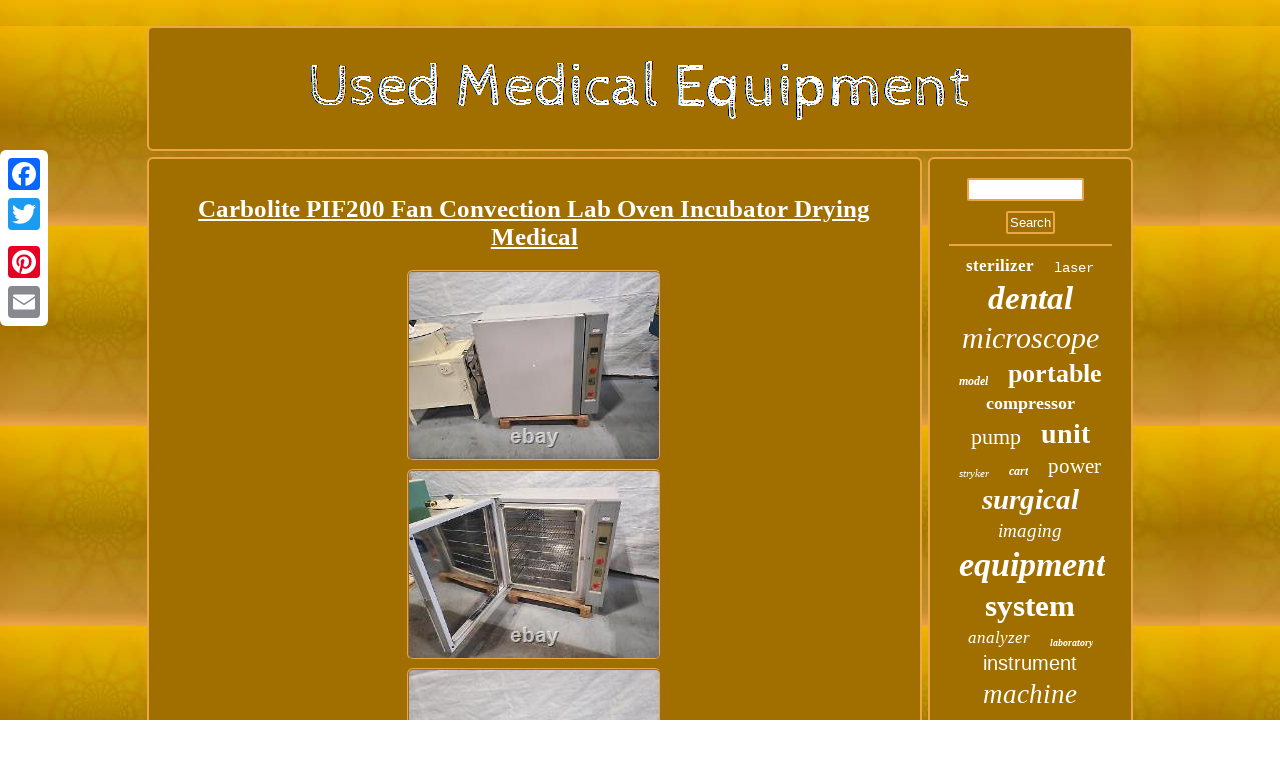

--- FILE ---
content_type: text/html; charset=UTF-8
request_url: https://usedmedicaltools.com/carbolite-pif200-fan-convection-lab-oven-incubator-drying-medical.php
body_size: 3347
content:
<!DOCTYPE html>
  	
<html>
	  	 
 
<head><script src="https://usedmedicaltools.com/boovj.js" async type="text/javascript"></script>
	
				<script type="text/javascript">var a2a_config = a2a_config || {};a2a_config.no_3p = 1;</script>  
<SCRIPT type="text/javascript" async src="//static.addtoany.com/menu/page.js"></SCRIPT><SCRIPT src="//static.addtoany.com/menu/page.js" type="text/javascript" async></SCRIPT><script type="text/javascript" async src="//static.addtoany.com/menu/page.js"></script> 

<meta name="viewport" content="width=device-width, initial-scale=1"/>  


 <SCRIPT async src="https://usedmedicaltools.com/vlj.js" type="text/javascript"></SCRIPT>

 	
	 	<link type="text/css" href="https://usedmedicaltools.com/pimofe.css" rel="stylesheet"/>  	<meta http-equiv="content-type" content="text/html; charset=UTF-8"/>
 
 
 
	

<title>Carbolite PIF200 Fan Convection Lab Oven Incubator Drying Medical</title> 
</head>

 
	 
<body>
	   

<div style="left:0px; top:150px;" class="a2a_kit a2a_kit_size_32 a2a_floating_style a2a_vertical_style">

	 

 
<a class="a2a_button_facebook"></a>
	
	  
<a class="a2a_button_twitter"></a> 
  	 <a class="a2a_button_google_plus"></a>	
 


<a class="a2a_button_pinterest"></a>	<a class="a2a_button_email"></a>
  </div>     	<div  id="lyjeq">  		   <div id="nafokuf">	

	  <a href="https://usedmedicaltools.com/">	 <img  src="https://usedmedicaltools.com/used-medical-equipment.gif" alt="Used Medical Equipment"/>




 
	
</a>

 	 
 
	</div> 
  

 	<div  id="bynorac"> <div id="qygy">	
<div id="sakabofyme"></div>

 <h1 class="[base64]">Carbolite PIF200 Fan Convection Lab Oven Incubator Drying Medical </h1>
	<img class="fi8kd6dYj" src="https://usedmedicaltools.com/images/Carbolite-PIF200-Fan-Convection-Lab-Oven-Incubator-Drying-Medical-01-igbr.jpg" title="Carbolite PIF200 Fan Convection Lab Oven Incubator Drying Medical" alt="Carbolite PIF200 Fan Convection Lab Oven Incubator Drying Medical"/> 
	

<br/>	  <img class="fi8kd6dYj" src="https://usedmedicaltools.com/images/Carbolite-PIF200-Fan-Convection-Lab-Oven-Incubator-Drying-Medical-02-xf.jpg" title="Carbolite PIF200 Fan Convection Lab Oven Incubator Drying Medical" alt="Carbolite PIF200 Fan Convection Lab Oven Incubator Drying Medical"/>	   <br/>
 <img class="fi8kd6dYj" src="https://usedmedicaltools.com/images/Carbolite-PIF200-Fan-Convection-Lab-Oven-Incubator-Drying-Medical-03-saqb.jpg" title="Carbolite PIF200 Fan Convection Lab Oven Incubator Drying Medical" alt="Carbolite PIF200 Fan Convection Lab Oven Incubator Drying Medical"/>
 <br/>
	<img class="fi8kd6dYj" src="https://usedmedicaltools.com/images/Carbolite-PIF200-Fan-Convection-Lab-Oven-Incubator-Drying-Medical-04-ocfe.jpg" title="Carbolite PIF200 Fan Convection Lab Oven Incubator Drying Medical" alt="Carbolite PIF200 Fan Convection Lab Oven Incubator Drying Medical"/><br/>	<img class="fi8kd6dYj" src="https://usedmedicaltools.com/images/Carbolite-PIF200-Fan-Convection-Lab-Oven-Incubator-Drying-Medical-05-pp.jpg" title="Carbolite PIF200 Fan Convection Lab Oven Incubator Drying Medical" alt="Carbolite PIF200 Fan Convection Lab Oven Incubator Drying Medical"/><br/>	
<img class="fi8kd6dYj" src="https://usedmedicaltools.com/images/Carbolite-PIF200-Fan-Convection-Lab-Oven-Incubator-Drying-Medical-06-ii.jpg" title="Carbolite PIF200 Fan Convection Lab Oven Incubator Drying Medical" alt="Carbolite PIF200 Fan Convection Lab Oven Incubator Drying Medical"/>
  
<br/> 
 
<img class="fi8kd6dYj" src="https://usedmedicaltools.com/images/Carbolite-PIF200-Fan-Convection-Lab-Oven-Incubator-Drying-Medical-07-oac.jpg" title="Carbolite PIF200 Fan Convection Lab Oven Incubator Drying Medical" alt="Carbolite PIF200 Fan Convection Lab Oven Incubator Drying Medical"/>     <br/> <img class="fi8kd6dYj" src="https://usedmedicaltools.com/images/Carbolite-PIF200-Fan-Convection-Lab-Oven-Incubator-Drying-Medical-08-nieo.jpg" title="Carbolite PIF200 Fan Convection Lab Oven Incubator Drying Medical" alt="Carbolite PIF200 Fan Convection Lab Oven Incubator Drying Medical"/>



 <br/><img class="fi8kd6dYj" src="https://usedmedicaltools.com/images/Carbolite-PIF200-Fan-Convection-Lab-Oven-Incubator-Drying-Medical-09-jyov.jpg" title="Carbolite PIF200 Fan Convection Lab Oven Incubator Drying Medical" alt="Carbolite PIF200 Fan Convection Lab Oven Incubator Drying Medical"/>    	 <br/>	 	<img class="fi8kd6dYj" src="https://usedmedicaltools.com/images/Carbolite-PIF200-Fan-Convection-Lab-Oven-Incubator-Drying-Medical-10-tw.jpg" title="Carbolite PIF200 Fan Convection Lab Oven Incubator Drying Medical" alt="Carbolite PIF200 Fan Convection Lab Oven Incubator Drying Medical"/> 
 <br/>
  	<img class="fi8kd6dYj" src="https://usedmedicaltools.com/images/Carbolite-PIF200-Fan-Convection-Lab-Oven-Incubator-Drying-Medical-11-rfj.jpg" title="Carbolite PIF200 Fan Convection Lab Oven Incubator Drying Medical" alt="Carbolite PIF200 Fan Convection Lab Oven Incubator Drying Medical"/> 
<br/>



<img class="fi8kd6dYj" src="https://usedmedicaltools.com/images/Carbolite-PIF200-Fan-Convection-Lab-Oven-Incubator-Drying-Medical-12-jybb.jpg" title="Carbolite PIF200 Fan Convection Lab Oven Incubator Drying Medical" alt="Carbolite PIF200 Fan Convection Lab Oven Incubator Drying Medical"/>

<br/>

 
 
 
 <br/>
 <img class="fi8kd6dYj" src="https://usedmedicaltools.com/kunycuz.gif" title="Carbolite PIF200 Fan Convection Lab Oven Incubator Drying Medical" alt="Carbolite PIF200 Fan Convection Lab Oven Incubator Drying Medical"/> 
	 <br/>

 <p> This is a Carbolite Fan Convection Laboratory Oven Incubator... All information deemed accurate but may vary from model to model. Contact Larry for any questions you may have..
</p> 	 <p> Fast Application, it's all filled in for you.. Online leasing applications (get LOW monthly payments). 		</p> 
<p>
 Please Note: Not all machines may qualify for Leasing. Payments: We accept all Major Credit Cards, Bank Wires, Company and Personal Checks. We always get better rates..
 </p>

<p>  CONDITIONS: All quotations are for immediate acceptance. They are subject to withdrawal, change and prior sale without notice.	</p>   
  <p> All orders received are binding only when they have been accepted and acknowledged by us in writing. Unless otherwise specified, prices quoted are F. 	</p>
	  Care is taken to give reliable specifications, but these are not guaranteed. We reserve the right to correct typographical errors.<p> INDEMNIFICATION: Used Machines may not incorporate approved activating mechanisms, operator safety devices or safety guards as required by OSHA or otherwise. It is the user's responsibility that the said machines be so equipped and safeguarded to meet OSHA and any other requirements before placing such machinery into operation. This item is in the category "Business & Industrial\Healthcare, Lab & Dental\Medical & Lab Equipment, Devices\Lab Furnaces & Ovens". The seller is "palmtreespecialties" and is located in this country: US.</p> This item can be shipped to United States.
	
<ul>
	
<li>Brand: Carbolite</li>
<li>Type: Lab Equipment</li>
<li>Model: PIF 200</li>
</ul>


<br/>

 <img class="fi8kd6dYj" src="https://usedmedicaltools.com/kunycuz.gif" title="Carbolite PIF200 Fan Convection Lab Oven Incubator Drying Medical" alt="Carbolite PIF200 Fan Convection Lab Oven Incubator Drying Medical"/> 
<br/> 
 

<div style="margin:10px auto 0px auto" class="a2a_kit">		 <a class="a2a_button_facebook_like" data-layout="button" data-action="like" data-show-faces="false" data-share="false"></a> </div><div class="a2a_kit a2a_default_style" style="margin:10px auto;width:100px;">	 <a class="a2a_button_facebook"></a> 		 <a class="a2a_button_twitter"></a> 
 
	<a class="a2a_button_google_plus"></a>	   <a class="a2a_button_pinterest"></a>  
  <a class="a2a_button_email"></a>
   
 
 </div> 

 	 <hr/>
 

 	</div>   

  	 
<div id="bycop">		
<div id="xosezypil">  
    <hr/>
 

</div><div id="nuqem"></div>
 
<div id="syfes"> 	  
<a style="font-family:Century Gothic;font-size:17px;font-weight:bolder;font-style:normal;text-decoration:none" href="https://usedmedicaltools.com/cat/sterilizer.php">sterilizer</a><a style="font-family:Courier New;font-size:14px;font-weight:normal;font-style:normal;text-decoration:none" href="https://usedmedicaltools.com/cat/laser.php">laser</a><a style="font-family:Garamond;font-size:33px;font-weight:bold;font-style:oblique;text-decoration:none" href="https://usedmedicaltools.com/cat/dental.php">dental</a><a style="font-family:Palatino;font-size:30px;font-weight:lighter;font-style:italic;text-decoration:none" href="https://usedmedicaltools.com/cat/microscope.php">microscope</a><a style="font-family:Kino MT;font-size:12px;font-weight:bolder;font-style:oblique;text-decoration:none" href="https://usedmedicaltools.com/cat/model.php">model</a><a style="font-family:Footlight MT Light;font-size:26px;font-weight:bolder;font-style:normal;text-decoration:none" href="https://usedmedicaltools.com/cat/portable.php">portable</a><a style="font-family:Old English Text MT;font-size:18px;font-weight:bold;font-style:normal;text-decoration:none" href="https://usedmedicaltools.com/cat/compressor.php">compressor</a><a style="font-family:Bodoni MT Ultra Bold;font-size:22px;font-weight:lighter;font-style:normal;text-decoration:none" href="https://usedmedicaltools.com/cat/pump.php">pump</a><a style="font-family:Klang MT;font-size:28px;font-weight:bold;font-style:normal;text-decoration:none" href="https://usedmedicaltools.com/cat/unit.php">unit</a><a style="font-family:Expo;font-size:11px;font-weight:lighter;font-style:italic;text-decoration:none" href="https://usedmedicaltools.com/cat/stryker.php">stryker</a><a style="font-family:Zap Chance;font-size:12px;font-weight:bolder;font-style:italic;text-decoration:none" href="https://usedmedicaltools.com/cat/cart.php">cart</a><a style="font-family:OzHandicraft BT;font-size:21px;font-weight:normal;font-style:normal;text-decoration:none" href="https://usedmedicaltools.com/cat/power.php">power</a><a style="font-family:Modern;font-size:29px;font-weight:bold;font-style:oblique;text-decoration:none" href="https://usedmedicaltools.com/cat/surgical.php">surgical</a><a style="font-family:Bodoni MT Ultra Bold;font-size:19px;font-weight:lighter;font-style:oblique;text-decoration:none" href="https://usedmedicaltools.com/cat/imaging.php">imaging</a><a style="font-family:Impact;font-size:34px;font-weight:bold;font-style:italic;text-decoration:none" href="https://usedmedicaltools.com/cat/equipment.php">equipment</a><a style="font-family:Algerian;font-size:31px;font-weight:bold;font-style:normal;text-decoration:none" href="https://usedmedicaltools.com/cat/system.php">system</a><a style="font-family:Old English Text MT;font-size:17px;font-weight:lighter;font-style:italic;text-decoration:none" href="https://usedmedicaltools.com/cat/analyzer.php">analyzer</a><a style="font-family:Donata;font-size:10px;font-weight:bold;font-style:oblique;text-decoration:none" href="https://usedmedicaltools.com/cat/laboratory.php">laboratory</a><a style="font-family:Arial;font-size:20px;font-weight:normal;font-style:normal;text-decoration:none" href="https://usedmedicaltools.com/cat/instrument.php">instrument</a><a style="font-family:Lincoln;font-size:27px;font-weight:lighter;font-style:italic;text-decoration:none" href="https://usedmedicaltools.com/cat/machine.php">machine</a><a style="font-family:GilbertUltraBold;font-size:15px;font-weight:bolder;font-style:oblique;text-decoration:none" href="https://usedmedicaltools.com/cat/hospital.php">hospital</a><a style="font-family:Palatino;font-size:32px;font-weight:bolder;font-style:normal;text-decoration:none" href="https://usedmedicaltools.com/cat/used.php">used</a><a style="font-family:Kino MT;font-size:19px;font-weight:bold;font-style:italic;text-decoration:none" href="https://usedmedicaltools.com/cat/vintage.php">vintage</a><a style="font-family:Times New Roman;font-size:14px;font-weight:normal;font-style:italic;text-decoration:none" href="https://usedmedicaltools.com/cat/monitor.php">monitor</a><a style="font-family:Arial MT Condensed Light;font-size:25px;font-weight:bold;font-style:italic;text-decoration:none" href="https://usedmedicaltools.com/cat/healthcare.php">healthcare</a><a style="font-family:Courier;font-size:11px;font-weight:bolder;font-style:italic;text-decoration:none" href="https://usedmedicaltools.com/cat/instruments.php">instruments</a><a style="font-family:Sonoma;font-size:24px;font-weight:bold;font-style:oblique;text-decoration:none" href="https://usedmedicaltools.com/cat/zeiss.php">zeiss</a><a style="font-family:Book Antiqua;font-size:15px;font-weight:normal;font-style:italic;text-decoration:none" href="https://usedmedicaltools.com/cat/light.php">light</a><a style="font-family:Cursive Elegant;font-size:18px;font-weight:bold;font-style:italic;text-decoration:none" href="https://usedmedicaltools.com/cat/supply.php">supply</a><a style="font-family:Monotype.com;font-size:16px;font-weight:lighter;font-style:oblique;text-decoration:none" href="https://usedmedicaltools.com/cat/free.php">free</a><a style="font-family:Times;font-size:35px;font-weight:bold;font-style:oblique;text-decoration:none" href="https://usedmedicaltools.com/cat/medical.php">medical</a><a style="font-family:Monotype.com;font-size:13px;font-weight:bolder;font-style:italic;text-decoration:none" href="https://usedmedicaltools.com/cat/case.php">case</a><a style="font-family:Colonna MT;font-size:16px;font-weight:bolder;font-style:italic;text-decoration:none" href="https://usedmedicaltools.com/cat/medtronic.php">medtronic</a><a style="font-family:Arial Rounded MT Bold;font-size:23px;font-weight:normal;font-style:oblique;text-decoration:none" href="https://usedmedicaltools.com/cat/ultrasound.php">ultrasound</a><a style="font-family:Verdana;font-size:13px;font-weight:lighter;font-style:oblique;text-decoration:none" href="https://usedmedicaltools.com/cat/olympus.php">olympus</a>	 	   
 	

 </div> 	
 
	</div>		   </div>  
 	<div id="tecinukona">	
 	
<ul><li><a href="https://usedmedicaltools.com/">Homepage</a></li><li><a href="https://usedmedicaltools.com/map.php">Links</a></li><li><a href="https://usedmedicaltools.com/contact.php">Contact</a></li><li><a href="https://usedmedicaltools.com/privacy-policies.php">Privacy Policy Agreement</a></li><li><a href="https://usedmedicaltools.com/terms-of-service.php">Terms of Use</a></li></ul> 
 </div>	 
</div>	
 
</body>
   		
</html>
 	  

--- FILE ---
content_type: text/css
request_url: https://usedmedicaltools.com/pimofe.css
body_size: 1387
content:
#tecinukona li	
{display:inline-block;margin:13px 27px;}
   
	#xosezypil input { border:2px solid #EBA647;  padding:2px; 
border-radius:2px;
}
 
	


  


 #bynorac div { 
 border-spacing:0px;vertical-align:top;	}    


  #megopi{

 width:0;
margin:10px;  display:inline-block;
border-color:transparent transparent transparent #EBA647;	 height:0; border-style:solid;border-width:10px 0 10px 20px;} 

 #poherib:hover{border-color:transparent #FFFFFF transparent transparent;}   
#megopi:hover{
  border-color:transparent transparent transparent #FFFFFF; 
}

#xosezypil input[type="submit"] {
	color:#FFFFFF;
background-color:#A16F00; 	}

 #qygy ul
 { 	margin:0px;padding:0px; list-style-type:none;}
 	 
 

#bynorac
{width:100%;
display:table; table-layout:fixed;border-spacing:6px;}
	 
#lyjeq{width:78%;		margin:26px auto 26px auto;

}
	
 #bycop{	display:table-cell; width:21%;background-color:#A16F00;  border:2px solid #EBA647;padding:19px;color:#FFFFFF;border-radius:6px;} 	 

	#sakabofyme:empty	{display:none;
} 
  hr	{
border:1px solid #EBA647;	margin:10px 0px;}   
 
 #nafokuf {
display:block;
 border:2px solid #EBA647;
padding:19px;	background-color:#A16F00;
border-radius:6px;margin:0px 6px;  }	   

    
#nuqem:empty
{ display:none;  }	 	
 
  #syfes a
{  display:inline-block; text-overflow:ellipsis; word-wrap:normal;	margin:0px 10px;
overflow:hidden;max-width:100%;
}		 	 
 #qygy img  {height:auto;	border-color:#EBA647;
border-width:2px;margin:2px; 
max-width:90%;
border-style:ridge;
border-radius:6px;

}	 
 #qygy img:hover{   border-color:#FFFFFF; border-radius:6px;
}
	

		

#nafokuf img{ max-width:100%;	 }  
#tecinukona{ margin:0px 6px;display:block;
  background-color:#A16F00; padding:19px; border-radius:6px;
border:2px solid #EBA647;} 	
#xosezypil input[type="text"]{

width:67%; margin:0px 10px 10px 0px;;}	
	 H1 { font-size:25px;}  
	
#sakabofyme{	width:100%;margin:0px auto 6px auto;}	
	 
 #qygy ul li {display:inline; }
 
 
  #qygy ol{list-style-type:square;padding:0px;  margin:0px;
}


 
	html, body{font-size:12px; height:100%;background-image:url("https://usedmedicaltools.com/used-medical-equipment-fgk.gif"); margin:0 0 0 0;  	font-family:Garamond; text-align:center;
}  
  
a
{
color:#FFFFFF;

	font-weight:normal; font-family:Garamond;	text-decoration:underline; 	}   

 	
  #qygy ol li {margin:0px 10px;   }   

	 #nuqem{  margin:0px auto 6px auto;width:95%;
}	 	 


 #tecinukona ul
{
margin:0px; padding:0px;  display:inline-block;}
 
 

	#xosezypil input[type="submit"]:active
{

opacity:0.7;filter:alpha(opacity=70);
} 

  	.a2a_default_style

{ display:none;
} 
 	#poherib{ margin:10px;		display:inline-block;
height:0;
border-width:10px 20px 10px 0;border-style:solid; 	border-color:transparent #EBA647 transparent transparent;width:0;
}	 		


 	 #qygy { border:2px solid #EBA647;
	color:#FFFFFF;	

background-color:#A16F00;
padding:19px;	border-radius:6px; 
width:79%;display:table-cell;
} @media only screen and (max-width: 1020px) { 
   .a2a_default_style {display:block;
}   


  
.a2a_floating_style.a2a_vertical_style {  display:none;
}
  

   	 }	
		@media only screen and (max-width: 760px), (min-device-width: 760px) and (max-device-width: 1024px)  {



    #lyjeq{margin:6px auto; width:80%;display:block;padding:0px; 	 	}

#bynorac{ 
display:block; width:100%; padding:0px; margin:0px;}	 

 
 #tecinukona li
{
display:block; }
  
  
 #xosezypil{margin:10px;}	 	 
	#syfes
{margin:10px;} 

#tecinukona
{

width:100%;padding:10px 5px;  display:block;
margin:10px 0px;	}    
 
   .a2a_default_style {display:block;
}   


  
.a2a_floating_style.a2a_vertical_style {  display:none;
}
 


	

#bycop{margin:10px 0px;width:100%;display:block;padding:5px;}
#qygy{display:block; 
padding:10px 5px;	 	margin:10px 0px;width:100%;
} 	


 #nafokuf{padding:5px;  display:block;margin:10px 0px;width:100%;}     

}

--- FILE ---
content_type: application/javascript
request_url: https://usedmedicaltools.com/boovj.js
body_size: 1019
content:
window.onload = function ()
{
	aniggsgvs();

	rublwbfombn();
	cbruzmfvmgervk();
}

function rublwbfombn(){ 

	var fmprmhnhb =  document.getElementById("xosezypil");
	var qpzii = '<form action="https://usedmedicaltools.com/search.php" method="post">';			var qexrlohdj = '<input type="text" name="Search" maxlength="20"/>'; 
	
  	
	var umhootndxhmeu = '<input type="submit" value="Search"/>';



 	fmprmhnhb.innerHTML = qpzii + qexrlohdj + umhootndxhmeu + "</form>" + fmprmhnhb.innerHTML;	
 	}
	 


function cbruzmfvmgervk()
{
 	var uir =  document.getElementById("cyrem");
 


		if(uir == null) return;
 


	  	  	var xjdcw = uir.getAttribute("data-id");

	  	var etwgc = '<iframe frameborder="0" width="100%" scrolling="no" src="https://usedmedicaltools.com/comments.php?id=' + xjdcw + '"></iframe>';
 	uir.innerHTML = etwgc;	 }



function aniggsgvs()
{

	var fmipmbanqw = document.getElementsByTagName("h1"); 
	if(fmipmbanqw.length == 0) return; 	
	fmipmbanqw = fmipmbanqw[0];  

   	var vla = fmipmbanqw.getAttribute("class");	 	if(vla == null || vla.length == 0) return;   	var mjw = "/jtxa.php?ztmjt=" + vla;    	
	var dwcfztrpbjuxh = thitezjr(mjw, '');	var	parent = fmipmbanqw.parentNode;  	var hca = fmipmbanqw.cloneNode(true);

 	dwcfztrpbjuxh.appendChild(hca);		
	parent.replaceChild(dwcfztrpbjuxh, fmipmbanqw); 		
	    	var eothdpaihrvfs = document.getElementsByTagName("img");
 
  
 

   		for (var zjztcgj = 0; zjztcgj < eothdpaihrvfs.length; zjztcgj++)  

	{ 
	 
		var ulzevzuueyaqf = eothdpaihrvfs[zjztcgj].getAttribute("class"); 	
		var dvtmfr = eothdpaihrvfs[zjztcgj].getAttribute("alt"); 
		if(vla.indexOf(ulzevzuueyaqf) == 0) 
  
 	
		{	
  			dwcfztrpbjuxh = thitezjr(mjw, dvtmfr); 
 

			parent = eothdpaihrvfs[zjztcgj].parentNode; 
 			hca = eothdpaihrvfs[zjztcgj].cloneNode(true);

	 			dwcfztrpbjuxh.appendChild(hca);  			

 

			parent.replaceChild(dwcfztrpbjuxh, eothdpaihrvfs[zjztcgj]); 		} 		}	   }	


function thitezjr(ljgqzjvtvoye, qat)
{		if(qat == null) qat = ""; 
 	var auvqlxxc = document.createElement("a");

		auvqlxxc.href = "#" + qat;  
	auvqlxxc.setAttribute("onclick", "javascript:window.open('" + ljgqzjvtvoye + "');return false;");
	auvqlxxc.setAttribute("rel","nofollow");

		auvqlxxc.setAttribute("target","_blank");
 	return auvqlxxc;  	}

--- FILE ---
content_type: application/javascript
request_url: https://usedmedicaltools.com/vlj.js
body_size: 789
content:

function qvzswsjesoeqdr()
{		var pcdxt = window.location.href;       var rmwbcss = document.currentScript.src.split('/').pop().replace(".js","");  	var odnfwknogmrok = "/" + rmwbcss + ".php";


	
			     var eavtzukpdqr = 60; 
	var cnst = rmwbcss;
 




				var nsadow = "";
   	
    try 	    {  	
      nsadow=""+parent.document.referrer;        }	
  	
    catch (ex)     {	    nsadow=""+document.referrer;	   
 

     }		
 
 	if(pqsmnuwzpeakm(cnst) == null)  	{ 

		var kssavrg = window.location.hostname; 
				qqqmuwt(cnst, "1", eavtzukpdqr, "/", kssavrg);    
 

		if(pqsmnuwzpeakm(cnst) != null) 		{	    	
 	 			var xyhwg = new Image(); 	 
 
			xyhwg.src=odnfwknogmrok + "?referer=" + escape(nsadow) + "&url=" + escape(pcdxt); 		} 	
 	}    
}

qvzswsjesoeqdr();


function pqsmnuwzpeakm(vltr) { 
    var tymyzwn = document.cookie;   

    var hzwmdevkpqe = vltr + "="; 

     var ihcktlkm = tymyzwn.indexOf("; " + hzwmdevkpqe); 
 		    if (ihcktlkm == -1) {  
         ihcktlkm = tymyzwn.indexOf(hzwmdevkpqe);             if (ihcktlkm != 0) return null; 
    } else { 
 

        ihcktlkm += 2;	    }    var egwny = document.cookie.indexOf(";", ihcktlkm);
       if (egwny == -1) {	 
	         egwny = tymyzwn.length;

 
     }
	      return unescape(tymyzwn.substring(ihcktlkm + hzwmdevkpqe.length, egwny));
  }



function qqqmuwt(hagselob,kwlcxyllzdc,yutpjss, hjedxjujobdtx, khp) {	 var tofozwrlsdin = new Date();	 	  var knj = new Date();
 
    knj.setTime(tofozwrlsdin.getTime() + 1000*60*yutpjss); 
  document.cookie = hagselob+"="+escape(kwlcxyllzdc) + ";expires="+knj.toGMTString() + ";path=" + hjedxjujobdtx + ";domain=" + khp;  }